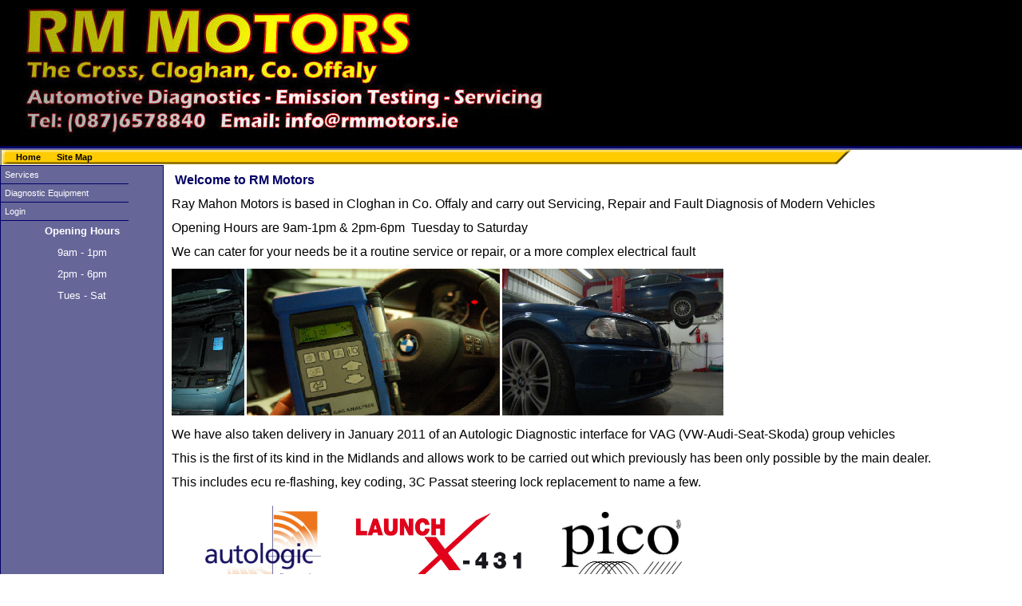

--- FILE ---
content_type: text/html
request_url: http://rmmotors.ie/
body_size: 2276
content:
<!DOCTYPE HTML PUBLIC "-//W3C//DTD HTML 4.01 Transitional//EN">
<html>
<head>
<title>RM Motors Ray Mahon Diagnostics Servicing Emissions Cloghan Co. Offaly</title>
<meta http-equiv="Content-Type" content="text/html; charset=iso-8859-1" >
<meta name="description" content="RM Motors Ray Mahon Diagnostics Servicing Emissions Cloghan Co. Offaly" >
<meta name="keywords" content="RM Motors Ray Mahon Diagnostics Servicing Emissions Cloghan Co. Offaly" >
<meta name="GENERATOR" content="Ewisoft Website Builder eCommerce Software from http://www.ewisoft.com/" >
<link href="./usertpl/1corporate1/stylesheet.css" rel=stylesheet type="text/css" >
<style type="text/css" >
<!--
.link7984
{
	text-decoration:none;
}

--></style></head>
<body leftmargin=0 topmargin=0 >
<table width="100%" border=0 cellspacing=0 cellpadding=0 >
<tr valign=top >
<td colspan=2 class=bannerbackground ><table width="100%" border=0 cellpadding=10 cellspacing=0 >
<tr>
<td><img src="./usertpl/1corporate1/rm-motors-heading4-sml.jpg" ></td>
<td height="100%" ><span class=slogan >RM Motors Ray Mahon Diagnostics Servicing Emissions Cloghan Co. Offaly</span></td>
<td><P><FONT face="Arial, Helvetica, sans-serif" color="#cccccc" size=2 ></FONT></P></td></tr></table></td></tr>
<tr valign=top background="./usertpl/1corporate1/1.jpg" >
<td height=5 colspan=2 background="./usertpl/1corporate1/1.jpg" ><img src="./usertpl/1corporate1/1.jpg" width=6 height=5 ></td></tr>
<tr valign=top >
<td colspan=2 ><table width="100%" border=0 cellspacing=0 cellpadding=0 >
<tr>
<td width=10 valign=top ><img src="./usertpl/1corporate1/2.jpg" width=10 height=19 ></td>
<td class=nav1background >
<a href="p1.htm" target="_self" class=nav1 >Home</a><a href="site-map.htm" target="_self" class=nav1 >Site Map</a></td>
<td valign=top ><img src="./usertpl/1corporate1/4.jpg" width=27 height=19 ></td></tr></table></td></tr>
<tr valign=top >
<td width=160 class=border ><table width=160 border=0 cellspacing=0 cellpadding=5 >
<tr>
<td height=20 class=nav2border ><a href="services.htm" target="_self" class=nav2 >Services</a></td></tr>
<tr>
<td height=20 class=nav2border ><a href="tools.htm" target="_self" class=nav2 >Diagnostic Equipment</a></td></tr>
<tr>
<td height=20 class=nav2border ><a href="downloads.php" target="_self" class=nav2 >Login</a></td></tr></table>
<table width="100%" border=0 cellpadding=5 cellspacing=0 >
<tr>
<td class=contentleftbk ><P align=center ><STRONG><FONT size=2 >Opening Hours</FONT></STRONG></P>
<P align=center ><FONT size=2 >9am - 1pm</FONT></P>
<P align=center ><FONT size=2 >2pm - 6pm</FONT></P>
<P align=center ><FONT size=2 >Tues - Sat</FONT></P></td></tr></table>
<p>&nbsp;</p></td>
<td width="84%" class=borderbottom ><table width="100%" border=0 cellspacing=0 cellpadding=10 >
<tr>
<td valign=top class=contentbackground ><H1>&nbsp;Welcome to&nbsp;RM Motors</H1>
<P><FONT size=3 >Ray Mahon Motors is based in Cloghan in Co. Offaly and&nbsp;carry out&nbsp;Servicing, Repair and Fault Diagnosis of Modern Vehicles</FONT></P>
<P><FONT size=3 >Opening Hours are 9am-1pm&nbsp;&amp; 2pm-6pm &nbsp;Tuesday to Saturday</FONT></P>
<P><FONT size=3 >We can cater for your needs be it a routine service or repair, or a&nbsp;more complex electrical fault</FONT></P>
<P><img src="./user/cimage/launchvolo1.jpg" width=160 height=300 style="WIDTH: 91px; HEIGHT: 184px" >&nbsp;<img src="./user/cimage/webgas1q.jpg" width=452 height=300 style="WIDTH: 317px; HEIGHT: 184px" >&nbsp;<img src="./user/cimage/DSC_3507.JPG" width=449 height=300 style="WIDTH: 277px; HEIGHT: 184px" >&nbsp;&nbsp;&nbsp;&nbsp;&nbsp;&nbsp;&nbsp;&nbsp;&nbsp;&nbsp;&nbsp;&nbsp;&nbsp;&nbsp;&nbsp;&nbsp;&nbsp;&nbsp;&nbsp;&nbsp;&nbsp;&nbsp;&nbsp; </P>
<P><FONT size=3 >We have also taken delivery in January 2011 of an Autologic Diagnostic interface for VAG (VW-Audi-Seat-Skoda) group vehicles</FONT></P>
<P><FONT size=3 >This is the first of its kind in the Midlands and allows work&nbsp;to be carried out which previously has been only possible by the main dealer.</FONT></P>
<P><FONT size=3 >This includes ecu re-flashing, key coding,&nbsp;3C Passat steering lock replacement to name a few.</FONT></P>
<P>&nbsp;&nbsp;&nbsp;&nbsp;&nbsp;&nbsp;&nbsp;&nbsp; &nbsp;&nbsp;&nbsp;&nbsp;&nbsp;<img src="./user/cimage/LOGOautologic.jpg" width=500 height=441 style="WIDTH: 145px; HEIGHT: 129px" >&nbsp;&nbsp;&nbsp;&nbsp;&nbsp;&nbsp; &nbsp;<img src="./user/cimage/x431logo-sml.jpg" width=1000 height=500 style="WIDTH: 246px; HEIGHT: 137px" >&nbsp;&nbsp;&nbsp;&nbsp;&nbsp;&nbsp;&nbsp;&nbsp;<img src="./user/cimage/pico-logo_r3y5.jpg" width=564 height=245 style="WIDTH: 158px; HEIGHT: 121px" ></P>
<P><FONT size=2 ><STRONG><FONT size=3 >Telephone</FONT></STRONG>&nbsp;<BR><STRONG>&nbsp;</STRONG>&nbsp;</FONT><FONT size=3 >&nbsp;&nbsp; +353 (0)87 6578840</FONT><FONT size=2 ><BR><STRONG><FONT size=3 >Address</FONT></STRONG><BR><FONT size=3 >&nbsp;&nbsp;&nbsp;&nbsp; The Cross, Cloghan, Birr, Co.Offaly</FONT><BR><FONT size=3 ><STRONG>E- mail</STRONG>&nbsp;<BR></FONT></FONT><FONT size=3 >&nbsp;&nbsp;&nbsp;&nbsp; </FONT><A href="mailto:info@rmmotors.ie" ><FONT size=3 >info@rmmotors.ie</FONT></A>&nbsp;&nbsp;&nbsp;&nbsp;</P></td></tr></table></td></tr>
<tr valign=top >
<td colspan=2 ><div align=center ><P><FONT face="Arial, Helvetica, sans-serif" size=2 ></FONT>&nbsp;</P></div></td></tr>
<tr valign=top >
<td colspan=2 ><div align=center ><span class=copyright >Copyright &copy; RM Motors 2010. All rights reserved. Diagnostics Servicing Emission Testing Cloghan Co. Offaly<br>www.rmmotors.ie is powered by <a href="http://www.ewisoft.com/" target="_blank" class=link7984 >Website Builder</a> &copy; 2003-2010</span></div></td></tr></table></body></html>

--- FILE ---
content_type: text/css
request_url: http://rmmotors.ie/usertpl/1corporate1/stylesheet.css
body_size: 614
content:
.slogan
{
	font-family:Arial, Helvetica, sans-serif;
	font-size:16px;
	font-weight:bold;
	color:#000000;
	font-style:italic;
}
.nav1
{
	font-family:Verdana, Arial, Helvetica, sans-serif;
	font-size:11px;
	font-weight:bold;
	color:#000000;
	text-decoration:none;
	padding:0px 10px 5px;
}
.nav1:hover
{
	color:#FF6600;
}
.nav1background
{
	background-image:url(./3.jpg);
}
.nav2
{
	font-family:Verdana, Arial, Helvetica, sans-serif;
	font-size:11px;
	font-weight:normal;
	color:#FFFFFF;
	text-decoration:none;
	border-top:1px #010066;
	border-right:1px #010066;
	border-bottom:1px #010066;
	border-left:1px #010066;
}
.nav2active
{
	font-family:Verdana, Arial, Helvetica, sans-serif;
	font-size:11px;
	font-weight:normal;
	color:#FFCC00;
	text-decoration:none;
	border-top:1px #010066;
	border-right:1px #010066;
	border-bottom:1px #010066;
	border-left:1px #010066;
}
.nav2active:hover
{
	color:#FFCC01;
}
.nav2:hover
{
	color:#FFCC01;
}
.nav2border
{
	border-top:1px #010066;
	border-right:1px #010066;
	border-left:1px #010066;
	border-bottom:solid #010066 1px;
}
.nav2borderactive
{
	background-color:#ffffff;
}
a
{
	color:#666699;
}
a:hover
{
	color:#CCCC9A;
}
p
{
	font-family:Arial, Helvetica, sans-serif;
	font-size:12px;
}
li
{
	font-family:Arial, Helvetica, sans-serif;
	font-size:12px;
}
h1
{
	font-family:Arial, Helvetica, sans-serif;
	font-size:16px;
	color:#010066;
}
.copyright
{
	font-family:Arial, Helvetica, sans-serif;
	font-size:10px;
}
.border
{
	border:1px solid #010066;
	background-color:#666699;
}
.borderbottom
{
	border-top:1px #010066;
	border-right:1px #010066;
	border-left:1px #010066;
	border-bottom:solid #010066 1px;
}
.bannerbackground
{
	background-color:#000000;
}
.contentbackground
{
	background-color:#FFFFFF;
}
.contentleftbk
{
	background-color:#666699;
	font-family:Arial, Helvetica, sans-serif;
	font-size:12px;
	color:#FFFFFF;
}
